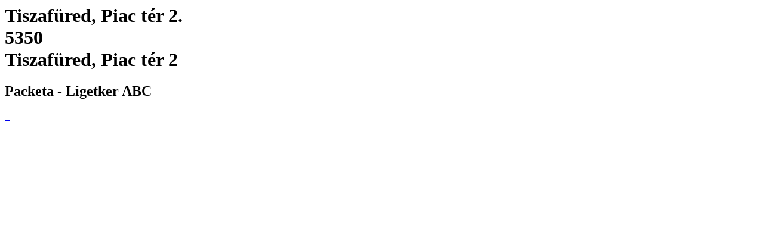

--- FILE ---
content_type: text/html; charset=utf-8
request_url: https://www.packeta.hu/atvevohelyek/tiszafuered-piac-ter-2
body_size: 3122
content:

    <html>
      <html lang="hu-HU">
      <head>
        <title>Tiszafüred, Piac tér 2. - Ligetker ABC | Átvevőhelyek - 
		    Packeta</title>
        <meta data-n-head="ssr" charset="utf-8">
        <meta data-n-head="ssr" name="viewport" content="width=device-width,initial-scale=1">
        <link data-n-head="ssr" rel="icon" type="image/x-icon" href="/favicon.ico">
        <link data-n-head="ssr" rel="icon" type="image/svg+xml" href="/favicon.svg">
        <link data-n-head="ssr" rel="preconnect" href="https://fonts.gstatic.com" crossorigin="true">
        <link data-n-head="ssr" rel="canonical" href="https://www.packeta.hu/atvevohelyek/tiszafuered-piac-ter-2" crossorigin="true">
        <meta data-n-head="ssr" data-hid="description" name="description" content="Parkolás az üzlet előtt lehetséges.">
        <meta data-n-head="ssr" data-hid="twitter:title" name="twitter:title"
            content="Tiszafüred, Piac tér 2. - Ligetker ABC | Átvevőhelyek - 
		    Packeta">
        <meta data-n-head="ssr" data-hid="twitter:description" name="twitter:description"
            content="Parkolás az üzlet előtt lehetséges.">
        <meta data-n-head="ssr" data-hid="twitter:image" name="twitter:image"
            content="https://a.storyblok.com/f/107914/463x347/1f38e5f220/ilustrace-package-delivery.png">
        <meta data-n-head="ssr" data-hid="og:title" property="og:title"
            content="Tiszafüred, Piac tér 2. - Ligetker ABC | Átvevőhelyek - 
		    Packeta">
        <meta data-n-head="ssr" data-hid="og:description" property="og:description" content="Parkolás az üzlet előtt lehetséges.">
        <meta data-n-head="ssr" data-hid="og:image" property="og:image"
            content="https://a.storyblok.com/f/107914/463x347/1f38e5f220/ilustrace-package-delivery.png">
        <meta data-n-head="ssr" data-hid="og:image:secure_url" property="og:image:secure_url"
            content="https://a.storyblok.com/f/107914/463x347/1f38e5f220/ilustrace-package-delivery.png">
        <meta data-n-head="ssr" data-hid="i18n-og" property="og:locale" content="hu-HU">
      </head>
      <body>
        <h1 class="h5">
          Tiszafüred, Piac tér 2.<br>
          5350<br>
          Tiszafüred, Piac tér 2
        </h1>
        <h2>Packeta - Ligetker ABC</h2><div data-v-67a9146b="" class="gallery"><a data-v-67a9146b="" href="https://files.packeta.com/points/normal/point_26674_8621441cf6b9.jpg" target="_blank" class="gallery-item">
      <img data-v-67a9146b="" src="https://files.packeta.com/points/thumb/point_26674_8621441cf6b9.jpg" alt="" class="img-fluid image"></a><a data-v-67a9146b="" href="https://files.packeta.com/points/normal/point_26674_e111c218413a.jpg" target="_blank" class="gallery-item">
      <img data-v-67a9146b="" src="https://files.packeta.com/points/thumb/point_26674_e111c218413a.jpg" alt="" class="img-fluid image"></a><a data-v-67a9146b="" href="https://files.packeta.com/points/normal/point_26674_dd996a1c871a.jpg" target="_blank" class="gallery-item">
      <img data-v-67a9146b="" src="https://files.packeta.com/points/thumb/point_26674_dd996a1c871a.jpg" alt="" class="img-fluid image"></a></div><div></div></div>
      </body>
    </html>
  